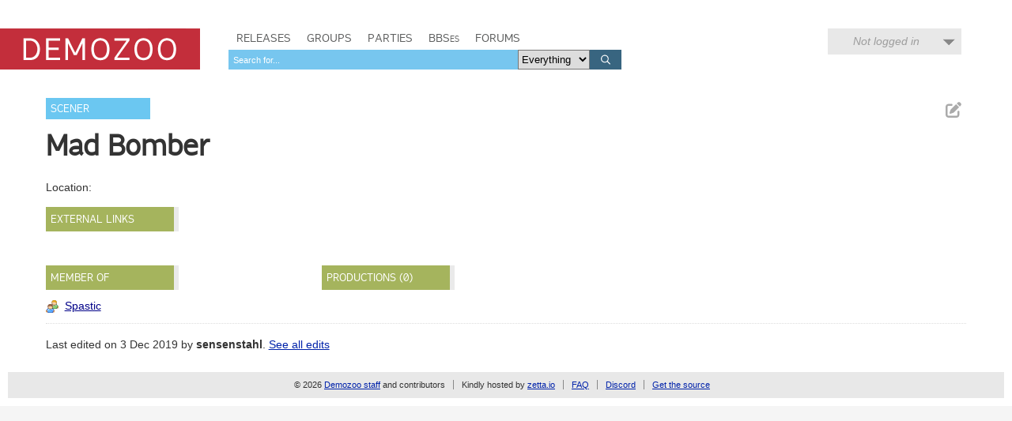

--- FILE ---
content_type: text/html; charset=utf-8
request_url: https://demozoo.org/sceners/110763/
body_size: 3073
content:
<!DOCTYPE html>
<html lang="en">

<head>
    <meta charset="utf-8" />
    <meta name="format-detection" content="telephone=no" />
    <meta name="viewport" content="width=device-width, initial-scale=1" />
    <title>Mad Bomber / Spastic - Demozoo</title>

    
    <link rel="stylesheet" href="/static/CACHE/css/output.54c2a951fe86.css" type="text/css">
    <link rel="stylesheet" href="/static/css/dz.5edd3b0f1e0a.css" type="text/css" />

    

    <link rel="apple-touch-icon" sizes="180x180" href="/static/images/favicon/apple-touch-icon.png"/>
    <link rel="icon" type="image/png" sizes="32x32" href="/static/images/favicon/favicon-32x32.png"/>
    <link rel="icon" type="image/png" sizes="16x16" href="/static/images/favicon/favicon-16x16.png"/>
    <link rel="manifest" href="/static/images/favicon/manifest.json"/>
    <link rel="mask-icon" href="/static/images/favicon/safari-pinned-tab.svg" color="#c32e3b"/>
    <link rel="shortcut icon" href="/static/images/favicon/favicon.ico"/>
    <meta name="msapplication-config" content="/static/images/favicon/browserconfig.xml"/>
    <meta name="theme-color" content="#ffffff"/>

    <script src="/static/CACHE/js/output.6b0869fdce99.js"></script>

    
    <script src="/static/CACHE/js/output.e30aff0e75ed.js"></script>


    
    

</head>
<body class="show_scener">

    <script type="text/javascript">
      (function(i,s,o,g,r,a,m){i['GoogleAnalyticsObject']=r;i[r]=i[r]||function(){
      (i[r].q=i[r].q||[]).push(arguments)},i[r].l=1*new Date();a=s.createElement(o),
      m=s.getElementsByTagName(o)[0];a.async=1;a.src=g;m.parentNode.insertBefore(a,m)
      })(window,document,'script','//www.google-analytics.com/analytics.js','ga');
      ga('create', 'UA-46757706-1', 'demozoo.org');
      ga('send', 'pageview');
    </script>

    <template data-lightbox-template>
        <div id="lightbox_outer">
            <div id="lightbox_middle">
                <div id="lightbox">
                    <button class="lightbox_close" data-lightbox-close title="Close">

<svg class="icon">
    <use xmlns:xlink="http://www.w3.org/1999/xlink" xlink:href="/static/images/icons.bc99db8714d4.svg#icon--x"></use>
</svg>
</button>
                    <div data-lightbox-content></div>
                </div>
            </div>
        </div>
    </template>

    <div class="site">
        
        <header>
            <div class="site__header">
                <div class="logo"><a href="/"><span class="logo__label">Demozoo</span></a></div>
                <nav>
                    <ul>
                        <li class=""><a href="/productions/">Releases</a></li>
                        <li class=""><a href="/groups/">Groups</a></li>
                        <li class=""><a href="/parties/">Parties</a></li>
                        <li class=""><a href="/bbs/" class="smallcaps">BBSes</a></li>
                        <li class=""><a href="/forums/">Forums</a></li>
                    </ul>
                    
                        <form class="search" id="global_search" method="get" action="/search/">
                            <input type="text" name="q" required id="id_global_search-q">
                            <select name="category" id="id_global_search-category">
  <option value="" selected>Everything</option>

  <option value="production">Productions</option>

  <option value="graphics">Graphics</option>

  <option value="music">Music</option>

  <option value="scener">Sceners</option>

  <option value="group">Groups</option>

  <option value="party">Parties</option>

  <option value="bbs">BBSes</option>

</select>
                            <button type="submit">
                                

<svg class="icon">
    <use xmlns:xlink="http://www.w3.org/1999/xlink" xlink:href="/static/images/icons.bc99db8714d4.svg#icon--search"></use>
</svg>

                            </button>
                        </form>
                    
                </nav>
                
                
                    <div class="user_menu">
                        
                            <div data-login-status class="user_menu__login_status user_menu__login_status--logged_out">
                                Not logged in
                            </div>
                            <div data-login-menu class="user_menu__body">
                                <form class="user_menu__login_form" action="/account/login/" method="post">
                                    <input type="hidden" name="csrfmiddlewaretoken" value="zkI7OjpxuSteXjI7fy2UcIQtJUDNyZ0yzmf3LPGG6dH2WRwOyU05p6BV4CtXEwkh">
                                    <p>
    <label for="id_username">Username:</label>
    <input type="text" name="username" autofocus autocapitalize="none" autocomplete="username" maxlength="150" required id="id_username">
    
    
  </p>

  
  <p>
    <label for="id_password">Password:</label>
    <input type="password" name="password" autocomplete="current-password" required id="id_password">
    
    
      
    
  </p>
                                    
                                    <input type="hidden" name="next" value="/sceners/110763/">
                                    
                                    <input type="submit" value="Log in" />
                                </form>
                                <ul>
                                    <li><a href="/account/signup/" class="user_menu__link">Register new account</a></li>
                                    <li><a href="/account/forgotten_password/" class="user_menu__link">Forgotten password</a></li>
                                </ul>
                                <div class="user_menu__sceneid_login_prompt">
                                    ...or log in with
                                    <a class="sceneid_login_button" href="/account/sceneid/auth/?next=/sceners/110763/" title="Log in with SceneID">SceneID</a>
                                </div>
                            </div>
                        
                    </div>
                
                

                <div style="clear: both;"></div>
            </div>
        </header>

        <div class="site__content">
            

            
    <div class="editable_chunk">
        <div class="signpost">Scener</div>

        
            <ul class="actions">
                
                
                
                    <li>
                        
<a href="/releasers/110763/edit_primary_nick/" class="icon-button edit_chunk" data-lightbox title="Edit name" rel="nofollow">
    
    

<svg class="icon">
    <use xmlns:xlink="http://www.w3.org/1999/xlink" xlink:href="/static/images/icons.bc99db8714d4.svg#icon--edit"></use>
</svg>

</a>

                    </li>
                
            </ul>
        

        <div class="focus_title scener_name">
            <h2>Mad Bomber</h2>
            
                
            
        </div>
    </div>

    

    <div>
        

        <p>
            Location:
            
            
        </p>

    </div>

    <div class="panel hidden editable_chunk external_links_panel" >
    <h3 class="panel__title">External links</h3>
    
    

    
    <ul class="external_links">
        
    </ul>

</div>


    

    <div id="side_column">
        <div class="panel hidden  editable_chunk groups_panel" >
    <h3 class="panel__title">Member of</h3>
    
    <template data-edit-toggle-actions>
        <ul class="actions">
            <li data-edit-toggle-edit>
<button class="icon-button edit_chunk" title="Edit">
    
    

<svg class="icon">
    <use xmlns:xlink="http://www.w3.org/1999/xlink" xlink:href="/static/images/icons.bc99db8714d4.svg#icon--edit"></use>
</svg>

</button>
</li>
            <li data-edit-toggle-done>
<button class="icon-button" title="Done">
    
    

<svg class="icon">
    <use xmlns:xlink="http://www.w3.org/1999/xlink" xlink:href="/static/images/icons.bc99db8714d4.svg#icon--check"></use>
</svg>

</button>
</li>
        </ul>
    </template>

    
    <ul class="memberships">
        
            <li class="group ">
                <a href="/groups/110755/" >Spastic</a>
                
            </li>
        
    </ul>
    

</div>

    </div>
    
    <div id="main_column">
        

        

        

<div class="panel editable_chunk">
    <h3 class="panel__title productions_header">Productions (0)</h3>
    

    <table class="table">
        <colgroup>
            <col class="col--thumb" />
            <col width="40%" />
            <col />
            <col class="col--date" />
        </colgroup>
        <tbody>
            
        </tbody>
    </table>
</div>

    </div>

    
    <p class="last_edited_by">
        Last edited on 3 Dec 2019 by <a class="user" href="/users/395/">sensenstahl</a>.
        <a href="/sceners/110763/history/">See all edits</a>
    </p>



    

            <div style="clear: both;"></div>
        </div>

        <footer>
            <div class="site__footer">
                <nav>
                    <ul>
                        <li>&copy; 2026 <a href="/pages/demozoo-team/">Demozoo staff</a> and contributors</li><!--
                        srsly. do we still need these CSS hacks in 2015?!?
                        --><li>Kindly hosted by <a href="https://zetta.io/">zetta.io</a></li><!--
                        --><li><a href="/pages/faq/">FAQ</a></li><!--
                        --><li><a href="https://discord.gg/AJ2xV8X">Discord</a></li><!--
                        --><li><a href="https://github.com/demozoo/demozoo">Get the source</a></li>
                    </ul>
                </nav>
            </div>
        </footer>
    </div>
    <script src="/static/js/demozoo.500226414eb0.js"></script>
<script>(function(){function c(){var b=a.contentDocument||a.contentWindow.document;if(b){var d=b.createElement('script');d.innerHTML="window.__CF$cv$params={r:'9c5962dc5e2211f8',t:'MTc2OTY5NjU5Mw=='};var a=document.createElement('script');a.src='/cdn-cgi/challenge-platform/scripts/jsd/main.js';document.getElementsByTagName('head')[0].appendChild(a);";b.getElementsByTagName('head')[0].appendChild(d)}}if(document.body){var a=document.createElement('iframe');a.height=1;a.width=1;a.style.position='absolute';a.style.top=0;a.style.left=0;a.style.border='none';a.style.visibility='hidden';document.body.appendChild(a);if('loading'!==document.readyState)c();else if(window.addEventListener)document.addEventListener('DOMContentLoaded',c);else{var e=document.onreadystatechange||function(){};document.onreadystatechange=function(b){e(b);'loading'!==document.readyState&&(document.onreadystatechange=e,c())}}}})();</script><script defer src="https://static.cloudflareinsights.com/beacon.min.js/vcd15cbe7772f49c399c6a5babf22c1241717689176015" integrity="sha512-ZpsOmlRQV6y907TI0dKBHq9Md29nnaEIPlkf84rnaERnq6zvWvPUqr2ft8M1aS28oN72PdrCzSjY4U6VaAw1EQ==" data-cf-beacon='{"version":"2024.11.0","token":"0d9979136fd54319b75ab2f53646aa2f","r":1,"server_timing":{"name":{"cfCacheStatus":true,"cfEdge":true,"cfExtPri":true,"cfL4":true,"cfOrigin":true,"cfSpeedBrain":true},"location_startswith":null}}' crossorigin="anonymous"></script>
</body>
</html>
